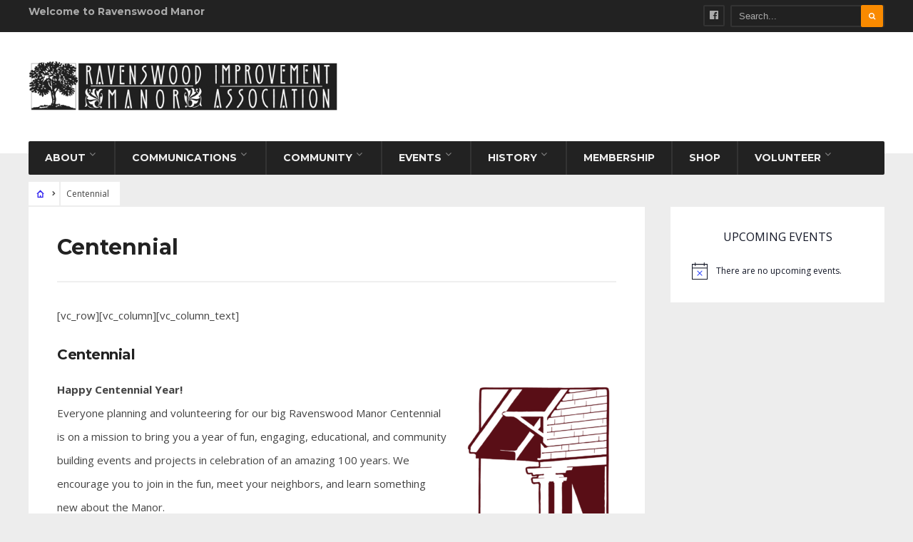

--- FILE ---
content_type: text/html; charset=UTF-8
request_url: https://ravenswoodmanor.com/centennial/
body_size: 16023
content:
<!DOCTYPE html>
<html lang="en-US">
<!--<![endif]-->
<head><meta charset="UTF-8">

<!-- Set the viewport width to device width for mobile -->
<meta name="viewport" content="width=device-width, initial-scale=1, maximum-scale=1" />

<link rel="pingback" href="https://ravenswoodmanor.com/xmlrpc.php" />

<title>Centennial &#8211; Ravenswood Manor Improvement Association</title>
<meta name='robots' content='max-image-preview:large' />
<link rel='dns-prefetch' href='//maxcdn.bootstrapcdn.com' />
<link rel='dns-prefetch' href='//fonts.googleapis.com' />
<link rel='preconnect' href='https://fonts.gstatic.com' crossorigin />
<link rel="alternate" type="application/rss+xml" title="Ravenswood Manor Improvement Association &raquo; Feed" href="https://ravenswoodmanor.com/feed/" />
<link rel="alternate" type="application/rss+xml" title="Ravenswood Manor Improvement Association &raquo; Comments Feed" href="https://ravenswoodmanor.com/comments/feed/" />
<link rel="alternate" type="text/calendar" title="Ravenswood Manor Improvement Association &raquo; iCal Feed" href="https://ravenswoodmanor.com/events/?ical=1" />
<link rel="alternate" type="application/rss+xml" title="Ravenswood Manor Improvement Association &raquo; Centennial Comments Feed" href="https://ravenswoodmanor.com/centennial/feed/" />
<link rel="alternate" title="oEmbed (JSON)" type="application/json+oembed" href="https://ravenswoodmanor.com/wp-json/oembed/1.0/embed?url=https%3A%2F%2Fravenswoodmanor.com%2Fcentennial%2F" />
<link rel="alternate" title="oEmbed (XML)" type="text/xml+oembed" href="https://ravenswoodmanor.com/wp-json/oembed/1.0/embed?url=https%3A%2F%2Fravenswoodmanor.com%2Fcentennial%2F&#038;format=xml" />
<style id='wp-img-auto-sizes-contain-inline-css' type='text/css'>
img:is([sizes=auto i],[sizes^="auto," i]){contain-intrinsic-size:3000px 1500px}
/*# sourceURL=wp-img-auto-sizes-contain-inline-css */
</style>
<link rel='stylesheet' id='sbi_styles-css' href='https://ravenswoodmanor.com/wp-content/plugins/instagram-feed/css/sbi-styles.min.css?ver=6.10.0' type='text/css' media='all' />
<style id='wp-emoji-styles-inline-css' type='text/css'>

	img.wp-smiley, img.emoji {
		display: inline !important;
		border: none !important;
		box-shadow: none !important;
		height: 1em !important;
		width: 1em !important;
		margin: 0 0.07em !important;
		vertical-align: -0.1em !important;
		background: none !important;
		padding: 0 !important;
	}
/*# sourceURL=wp-emoji-styles-inline-css */
</style>
<link rel='stylesheet' id='wp-block-library-css' href='https://ravenswoodmanor.com/wp-includes/css/dist/block-library/style.min.css?ver=7f41315f9430d4780e46386e56f42f29' type='text/css' media='all' />
<style id='global-styles-inline-css' type='text/css'>
:root{--wp--preset--aspect-ratio--square: 1;--wp--preset--aspect-ratio--4-3: 4/3;--wp--preset--aspect-ratio--3-4: 3/4;--wp--preset--aspect-ratio--3-2: 3/2;--wp--preset--aspect-ratio--2-3: 2/3;--wp--preset--aspect-ratio--16-9: 16/9;--wp--preset--aspect-ratio--9-16: 9/16;--wp--preset--color--black: #000000;--wp--preset--color--cyan-bluish-gray: #abb8c3;--wp--preset--color--white: #ffffff;--wp--preset--color--pale-pink: #f78da7;--wp--preset--color--vivid-red: #cf2e2e;--wp--preset--color--luminous-vivid-orange: #ff6900;--wp--preset--color--luminous-vivid-amber: #fcb900;--wp--preset--color--light-green-cyan: #7bdcb5;--wp--preset--color--vivid-green-cyan: #00d084;--wp--preset--color--pale-cyan-blue: #8ed1fc;--wp--preset--color--vivid-cyan-blue: #0693e3;--wp--preset--color--vivid-purple: #9b51e0;--wp--preset--gradient--vivid-cyan-blue-to-vivid-purple: linear-gradient(135deg,rgb(6,147,227) 0%,rgb(155,81,224) 100%);--wp--preset--gradient--light-green-cyan-to-vivid-green-cyan: linear-gradient(135deg,rgb(122,220,180) 0%,rgb(0,208,130) 100%);--wp--preset--gradient--luminous-vivid-amber-to-luminous-vivid-orange: linear-gradient(135deg,rgb(252,185,0) 0%,rgb(255,105,0) 100%);--wp--preset--gradient--luminous-vivid-orange-to-vivid-red: linear-gradient(135deg,rgb(255,105,0) 0%,rgb(207,46,46) 100%);--wp--preset--gradient--very-light-gray-to-cyan-bluish-gray: linear-gradient(135deg,rgb(238,238,238) 0%,rgb(169,184,195) 100%);--wp--preset--gradient--cool-to-warm-spectrum: linear-gradient(135deg,rgb(74,234,220) 0%,rgb(151,120,209) 20%,rgb(207,42,186) 40%,rgb(238,44,130) 60%,rgb(251,105,98) 80%,rgb(254,248,76) 100%);--wp--preset--gradient--blush-light-purple: linear-gradient(135deg,rgb(255,206,236) 0%,rgb(152,150,240) 100%);--wp--preset--gradient--blush-bordeaux: linear-gradient(135deg,rgb(254,205,165) 0%,rgb(254,45,45) 50%,rgb(107,0,62) 100%);--wp--preset--gradient--luminous-dusk: linear-gradient(135deg,rgb(255,203,112) 0%,rgb(199,81,192) 50%,rgb(65,88,208) 100%);--wp--preset--gradient--pale-ocean: linear-gradient(135deg,rgb(255,245,203) 0%,rgb(182,227,212) 50%,rgb(51,167,181) 100%);--wp--preset--gradient--electric-grass: linear-gradient(135deg,rgb(202,248,128) 0%,rgb(113,206,126) 100%);--wp--preset--gradient--midnight: linear-gradient(135deg,rgb(2,3,129) 0%,rgb(40,116,252) 100%);--wp--preset--font-size--small: 13px;--wp--preset--font-size--medium: 20px;--wp--preset--font-size--large: 36px;--wp--preset--font-size--x-large: 42px;--wp--preset--spacing--20: 0.44rem;--wp--preset--spacing--30: 0.67rem;--wp--preset--spacing--40: 1rem;--wp--preset--spacing--50: 1.5rem;--wp--preset--spacing--60: 2.25rem;--wp--preset--spacing--70: 3.38rem;--wp--preset--spacing--80: 5.06rem;--wp--preset--shadow--natural: 6px 6px 9px rgba(0, 0, 0, 0.2);--wp--preset--shadow--deep: 12px 12px 50px rgba(0, 0, 0, 0.4);--wp--preset--shadow--sharp: 6px 6px 0px rgba(0, 0, 0, 0.2);--wp--preset--shadow--outlined: 6px 6px 0px -3px rgb(255, 255, 255), 6px 6px rgb(0, 0, 0);--wp--preset--shadow--crisp: 6px 6px 0px rgb(0, 0, 0);}:where(.is-layout-flex){gap: 0.5em;}:where(.is-layout-grid){gap: 0.5em;}body .is-layout-flex{display: flex;}.is-layout-flex{flex-wrap: wrap;align-items: center;}.is-layout-flex > :is(*, div){margin: 0;}body .is-layout-grid{display: grid;}.is-layout-grid > :is(*, div){margin: 0;}:where(.wp-block-columns.is-layout-flex){gap: 2em;}:where(.wp-block-columns.is-layout-grid){gap: 2em;}:where(.wp-block-post-template.is-layout-flex){gap: 1.25em;}:where(.wp-block-post-template.is-layout-grid){gap: 1.25em;}.has-black-color{color: var(--wp--preset--color--black) !important;}.has-cyan-bluish-gray-color{color: var(--wp--preset--color--cyan-bluish-gray) !important;}.has-white-color{color: var(--wp--preset--color--white) !important;}.has-pale-pink-color{color: var(--wp--preset--color--pale-pink) !important;}.has-vivid-red-color{color: var(--wp--preset--color--vivid-red) !important;}.has-luminous-vivid-orange-color{color: var(--wp--preset--color--luminous-vivid-orange) !important;}.has-luminous-vivid-amber-color{color: var(--wp--preset--color--luminous-vivid-amber) !important;}.has-light-green-cyan-color{color: var(--wp--preset--color--light-green-cyan) !important;}.has-vivid-green-cyan-color{color: var(--wp--preset--color--vivid-green-cyan) !important;}.has-pale-cyan-blue-color{color: var(--wp--preset--color--pale-cyan-blue) !important;}.has-vivid-cyan-blue-color{color: var(--wp--preset--color--vivid-cyan-blue) !important;}.has-vivid-purple-color{color: var(--wp--preset--color--vivid-purple) !important;}.has-black-background-color{background-color: var(--wp--preset--color--black) !important;}.has-cyan-bluish-gray-background-color{background-color: var(--wp--preset--color--cyan-bluish-gray) !important;}.has-white-background-color{background-color: var(--wp--preset--color--white) !important;}.has-pale-pink-background-color{background-color: var(--wp--preset--color--pale-pink) !important;}.has-vivid-red-background-color{background-color: var(--wp--preset--color--vivid-red) !important;}.has-luminous-vivid-orange-background-color{background-color: var(--wp--preset--color--luminous-vivid-orange) !important;}.has-luminous-vivid-amber-background-color{background-color: var(--wp--preset--color--luminous-vivid-amber) !important;}.has-light-green-cyan-background-color{background-color: var(--wp--preset--color--light-green-cyan) !important;}.has-vivid-green-cyan-background-color{background-color: var(--wp--preset--color--vivid-green-cyan) !important;}.has-pale-cyan-blue-background-color{background-color: var(--wp--preset--color--pale-cyan-blue) !important;}.has-vivid-cyan-blue-background-color{background-color: var(--wp--preset--color--vivid-cyan-blue) !important;}.has-vivid-purple-background-color{background-color: var(--wp--preset--color--vivid-purple) !important;}.has-black-border-color{border-color: var(--wp--preset--color--black) !important;}.has-cyan-bluish-gray-border-color{border-color: var(--wp--preset--color--cyan-bluish-gray) !important;}.has-white-border-color{border-color: var(--wp--preset--color--white) !important;}.has-pale-pink-border-color{border-color: var(--wp--preset--color--pale-pink) !important;}.has-vivid-red-border-color{border-color: var(--wp--preset--color--vivid-red) !important;}.has-luminous-vivid-orange-border-color{border-color: var(--wp--preset--color--luminous-vivid-orange) !important;}.has-luminous-vivid-amber-border-color{border-color: var(--wp--preset--color--luminous-vivid-amber) !important;}.has-light-green-cyan-border-color{border-color: var(--wp--preset--color--light-green-cyan) !important;}.has-vivid-green-cyan-border-color{border-color: var(--wp--preset--color--vivid-green-cyan) !important;}.has-pale-cyan-blue-border-color{border-color: var(--wp--preset--color--pale-cyan-blue) !important;}.has-vivid-cyan-blue-border-color{border-color: var(--wp--preset--color--vivid-cyan-blue) !important;}.has-vivid-purple-border-color{border-color: var(--wp--preset--color--vivid-purple) !important;}.has-vivid-cyan-blue-to-vivid-purple-gradient-background{background: var(--wp--preset--gradient--vivid-cyan-blue-to-vivid-purple) !important;}.has-light-green-cyan-to-vivid-green-cyan-gradient-background{background: var(--wp--preset--gradient--light-green-cyan-to-vivid-green-cyan) !important;}.has-luminous-vivid-amber-to-luminous-vivid-orange-gradient-background{background: var(--wp--preset--gradient--luminous-vivid-amber-to-luminous-vivid-orange) !important;}.has-luminous-vivid-orange-to-vivid-red-gradient-background{background: var(--wp--preset--gradient--luminous-vivid-orange-to-vivid-red) !important;}.has-very-light-gray-to-cyan-bluish-gray-gradient-background{background: var(--wp--preset--gradient--very-light-gray-to-cyan-bluish-gray) !important;}.has-cool-to-warm-spectrum-gradient-background{background: var(--wp--preset--gradient--cool-to-warm-spectrum) !important;}.has-blush-light-purple-gradient-background{background: var(--wp--preset--gradient--blush-light-purple) !important;}.has-blush-bordeaux-gradient-background{background: var(--wp--preset--gradient--blush-bordeaux) !important;}.has-luminous-dusk-gradient-background{background: var(--wp--preset--gradient--luminous-dusk) !important;}.has-pale-ocean-gradient-background{background: var(--wp--preset--gradient--pale-ocean) !important;}.has-electric-grass-gradient-background{background: var(--wp--preset--gradient--electric-grass) !important;}.has-midnight-gradient-background{background: var(--wp--preset--gradient--midnight) !important;}.has-small-font-size{font-size: var(--wp--preset--font-size--small) !important;}.has-medium-font-size{font-size: var(--wp--preset--font-size--medium) !important;}.has-large-font-size{font-size: var(--wp--preset--font-size--large) !important;}.has-x-large-font-size{font-size: var(--wp--preset--font-size--x-large) !important;}
/*# sourceURL=global-styles-inline-css */
</style>

<style id='classic-theme-styles-inline-css' type='text/css'>
/*! This file is auto-generated */
.wp-block-button__link{color:#fff;background-color:#32373c;border-radius:9999px;box-shadow:none;text-decoration:none;padding:calc(.667em + 2px) calc(1.333em + 2px);font-size:1.125em}.wp-block-file__button{background:#32373c;color:#fff;text-decoration:none}
/*# sourceURL=/wp-includes/css/classic-themes.min.css */
</style>
<link rel='stylesheet' id='cff-css' href='https://ravenswoodmanor.com/wp-content/plugins/custom-facebook-feed/assets/css/cff-style.min.css?ver=4.3.4' type='text/css' media='all' />
<link rel='stylesheet' id='sb-font-awesome-css' href='https://maxcdn.bootstrapcdn.com/font-awesome/4.7.0/css/font-awesome.min.css?ver=7f41315f9430d4780e46386e56f42f29' type='text/css' media='all' />
<link rel='stylesheet' id='tmnf-style-css' href='https://ravenswoodmanor.com/wp-content/themes/city-of-wp/style.css?ver=7f41315f9430d4780e46386e56f42f29' type='text/css' media='all' />
<link rel='stylesheet' id='prettyPhoto-css' href='https://ravenswoodmanor.com/wp-content/themes/city-of-wp/styles/prettyPhoto.css?ver=7f41315f9430d4780e46386e56f42f29' type='text/css' media='all' />
<link rel='stylesheet' id='fontello-css' href='https://ravenswoodmanor.com/wp-content/themes/city-of-wp/styles/fontello.css?ver=7f41315f9430d4780e46386e56f42f29' type='text/css' media='all' />
<link rel='stylesheet' id='font-awesome-css' href='https://ravenswoodmanor.com/wp-content/themes/city-of-wp/styles/font-awesome.min.css?ver=7f41315f9430d4780e46386e56f42f29' type='text/css' media='all' />
<link rel='stylesheet' id='tmnf-woo-custom-css' href='https://ravenswoodmanor.com/wp-content/themes/city-of-wp/styles/woo-custom.css?ver=7f41315f9430d4780e46386e56f42f29' type='text/css' media='all' />
<link rel='stylesheet' id='tmnf-mobile-css' href='https://ravenswoodmanor.com/wp-content/themes/city-of-wp/style-mobile.css?ver=7f41315f9430d4780e46386e56f42f29' type='text/css' media='all' />
<link rel="preload" as="style" href="https://fonts.googleapis.com/css?family=Open%20Sans:300,400,500,600,700,800,300italic,400italic,500italic,600italic,700italic,800italic%7CMontserrat:100,200,300,400,500,600,700,800,900,100italic,200italic,300italic,400italic,500italic,600italic,700italic,800italic,900italic%7CPoppins:100,200,300,400,500,600,700,800,900,100italic,200italic,300italic,400italic,500italic,600italic,700italic,800italic,900italic&#038;subset=latin&#038;display=swap&#038;ver=1722446355" /><link rel="stylesheet" href="https://fonts.googleapis.com/css?family=Open%20Sans:300,400,500,600,700,800,300italic,400italic,500italic,600italic,700italic,800italic%7CMontserrat:100,200,300,400,500,600,700,800,900,100italic,200italic,300italic,400italic,500italic,600italic,700italic,800italic,900italic%7CPoppins:100,200,300,400,500,600,700,800,900,100italic,200italic,300italic,400italic,500italic,600italic,700italic,800italic,900italic&#038;subset=latin&#038;display=swap&#038;ver=1722446355" media="print" onload="this.media='all'"><noscript><link rel="stylesheet" href="https://fonts.googleapis.com/css?family=Open%20Sans:300,400,500,600,700,800,300italic,400italic,500italic,600italic,700italic,800italic%7CMontserrat:100,200,300,400,500,600,700,800,900,100italic,200italic,300italic,400italic,500italic,600italic,700italic,800italic,900italic%7CPoppins:100,200,300,400,500,600,700,800,900,100italic,200italic,300italic,400italic,500italic,600italic,700italic,800italic,900italic&#038;subset=latin&#038;display=swap&#038;ver=1722446355" /></noscript><script type="text/javascript" id="sfpp-fb-root-js-extra">
/* <![CDATA[ */
var sfpp_script_vars = {"language":"en_US","appId":"297186066963865"};
//# sourceURL=sfpp-fb-root-js-extra
/* ]]> */
</script>
<script type="text/javascript" async="async" src="https://ravenswoodmanor.com/wp-content/plugins/simple-facebook-twitter-widget/js/simple-facebook-page-root.js?ver=1.7.0" id="sfpp-fb-root-js"></script>
<script type="text/javascript" src="https://ravenswoodmanor.com/wp-includes/js/jquery/jquery.min.js?ver=3.7.1" id="jquery-core-js"></script>
<script type="text/javascript" src="https://ravenswoodmanor.com/wp-includes/js/jquery/jquery-migrate.min.js?ver=3.4.1" id="jquery-migrate-js"></script>
<script type="text/javascript" src="https://ravenswoodmanor.com/wp-content/themes/city-of-wp/js/jquery-scrolltofixed-min.js?ver=7f41315f9430d4780e46386e56f42f29" id="jquery-scrolltofixed-min-js"></script>
<link rel="https://api.w.org/" href="https://ravenswoodmanor.com/wp-json/" /><link rel="alternate" title="JSON" type="application/json" href="https://ravenswoodmanor.com/wp-json/wp/v2/pages/47" /><link rel="EditURI" type="application/rsd+xml" title="RSD" href="https://ravenswoodmanor.com/xmlrpc.php?rsd" />
<link rel="canonical" href="https://ravenswoodmanor.com/centennial/" />
<meta name="generator" content="Redux 4.5.9" /><meta name="tec-api-version" content="v1"><meta name="tec-api-origin" content="https://ravenswoodmanor.com"><link rel="alternate" href="https://ravenswoodmanor.com/wp-json/tribe/events/v1/" /><!-- Analytics by WP Statistics - https://wp-statistics.com -->
			<style type="text/css">															</style>
			<link rel="icon" href="https://ravenswoodmanor.com/wp-content/uploads/2016/02/cropped-RMIALogo588sqr-60x60.png" sizes="32x32" />
<link rel="icon" href="https://ravenswoodmanor.com/wp-content/uploads/2016/02/cropped-RMIALogo588sqr-300x300.png" sizes="192x192" />
<link rel="apple-touch-icon" href="https://ravenswoodmanor.com/wp-content/uploads/2016/02/cropped-RMIALogo588sqr-300x300.png" />
<meta name="msapplication-TileImage" content="https://ravenswoodmanor.com/wp-content/uploads/2016/02/cropped-RMIALogo588sqr-300x300.png" />
<style id="themnific_redux-dynamic-css" title="dynamic-css" class="redux-options-output">body{font-family:"Open Sans";line-height:33px;font-weight:400;font-style:normal;color:#444;font-size:15px;}body{background-color:#ededed;}.ghost,.post-previous,.post-next,.nav-previous a,a.page-numbers,.page-numbers.dots,h2.widget span,h2.block span,.page-link a span,.ml-block-ml_3_column_block,.tmnf_menu ul.menu{background-color:#ffffff;}a{color:#2d1fef;}a:hover{color:#FF5722;}a:active{color:#ff5722;}.entry p a,.additional a{color:#b4b717;}.p-border,.meta,ul.social-menu li a,h3#reply-title,.single .entry>p:first-child,.tagcloud a,#portfolio-filter a,.page-numbers,input,textarea,select,.products,.nav_item a,.tp_recent_tweets ul li,.coco-social ul.coco-social-buttons li a,.tmnf_menu ul.menu>li,.tmnf_menu ul.menu>li>a{border-color:#efefef;}.hrline,.hrlineB,.slide-nav::after,.post-pagination{background-color:#efefef;}#topnav,#navigation,.nav li ul{background-color:#222;}.nav li>a,#topnav h2,ul.loop li h4 a{font-family:Montserrat;line-height:2px;font-weight:700;font-style:normal;color:#efefef;font-size:14px;}#topnav h2,#topnav .searchform input.s,#topnav ul.social-menu li a{color:#aaaaaa;}#topnav,#navigation,#topnav .searchform input.s,.nav li>ul,.nav li ul li>a,.nav li ul ul,.mega2 ul.loop,#main-nav,#main-nav>li,#topnav ul.social-menu li a{border-color:#333333;}#mainhead,#header{background-color:#fff;background-size:contain;}#header h1 a{color:#000000;}li.current-menu-item>a,p.reading{color:#8c8c8c;}#header h1 a:hover,.nav a:hover {color:#f98a00;}li.current-menu-item>a{border-color:#f98a00;}#header{border-color:#eeeeee;}#titles{width:440px;}#titles{margin-top:40px;margin-bottom:40px;}.additional-menu{margin-top:30px;}.additional-menu,.tmnf_menu a i{background-color:#83C502;}.additional-menu li a,.additional-menu li a:hover,.tmnf_menu a i{color:#ffffff;}#footer,#footer input{font-family:"Open Sans";line-height:27px;font-weight:normal;font-style:400;color:#ccc;font-size:13px;}#footer,#footer .searchform input.s,.blogger>div.sticky,.sticky>.ghost{background-color:#222222;}#footer a,#footer h2,#footer .bottom-menu li a,#footer h3,#footer #serinfo-nav li a,#footer .meta,#footer .meta a,#footer .searchform input.s,.sticky,.sticky p,.sticky a,.sticky .meta,.sticky .meta a{color:#aaaaaa;}#footer a:hover,.sticky a:hover{color:#f98a00;}.footer-top,#footer .foocol,#copyright,#footer .tagcloud a,#footer .tp_recent_tweets ul li,#footer .p-border,.sticky .p-border,#footer .searchform input.s,#footer input,#footer ul.social-menu li a{border-color:#232323;}h1{font-family:Montserrat;line-height:35px;font-weight:700;font-style:normal;color:#000;font-size:35px;}.flexinside h2,h2.archiv{font-family:Montserrat;line-height:40px;font-weight:700;font-style:normal;color:#222;font-size:40px;}h1.entry-title,.imglarge h2.posttitle,ul.tmnf-mosaic li.maso-4 h2{font-family:Montserrat;line-height:34px;font-weight:700;font-style:normal;color:#222;font-size:30px;}h2,blockquote,.flexcarousel .flexinside h2{font-family:Montserrat;line-height:24px;font-weight:700;font-style:normal;color:#222;font-size:20px;}h3,.comment-author cite,.tmnf_menu ul.menu>li>a,.su-button-style-flat span{font-family:Montserrat;line-height:26px;font-weight:700;font-style:normal;color:#222;font-size:20px;}h4,.events-table a,.tmnf_events_widget a{font-family:Montserrat;line-height:18px;font-weight:400;font-style:normal;color:#000;font-size:12px;}h5,.widgetable ul.menu>li>a,.bottomnav h2,#serinfo-nav li a,a.mainbutton,h5.review-title,.nav-previous a,.wrapper .wp-review-show-total,.slide-nav li>a,#content .topic a, #content .reply a,#respond .form-submit input,.post-pagination{font-family:Poppins;line-height:16px;font-weight:400;font-style:normal;color:#222;font-size:12px;}h6{font-family:Montserrat;line-height:25px;font-weight:400;font-style:normal;color:#222;font-size:14px;}.meta,.meta a,.meta_more,.meta_more a{font-family:Montserrat;line-height:18px;font-weight:400;font-style:normal;color:#606060;font-size:10px;}a.searchSubmit,.ribbon,span.maintitle:after,.widgetable ul.menu>li.current-menu-item>a,.nav-previous a:hover,#respond #submit,.flex-direction-nav a,li.current a,.page-numbers.current,a.mainbutton,.blogger .format-quote,.blogger .format-quote:nth-child(2n),.products li .button.add_to_cart_button,.wrapper .wp-review-show-total,a.mainbutton,.tmnf_icon,#submit,#comments .navigation a,.tagssingle a,.contact-form .submit,.wpcf7-submit,a.comment-reply-link,ul.social-menu li a:hover,.nav li.special,.wrapper div.css-search div.em-search-main .em-search-submit,.mm-inner h2{background-color:#f98a00;}.products li .button.add_to_cart_button,ul.social-menu li a:hover,h2.widget{border-color:#f98a00;}a.searchSubmit,.ribbon,.ribbon a,.meta.cat a,#content .reply a,.menu-post p.meta.cat,.menu-post .meta.cat a,.meta.cat,.widgetable ul.menu>li.current-menu-item>a,.entry a.ribbon,.ribbon blockquote,.format-quote blockquote p,.bloggrid div.format-quote .text_inn blockquote p,.bloggrid div.format-quote .text_inn  p,#hometab li.current a,#respond #submit,.nav-previous a:hover,.flex-direction-nav a,#footer a.mainbutton,a.mainbutton,.tmnf_icon,.blogger .format-quote,.blogger .format-quote a,.products li .button.add_to_cart_button,a.mainbutton,#submit,#comments .navigation a,.tagssingle a,.contact-form .submit,.wpcf7-submit,a.comment-reply-link,.wrapper .wp-review-show-total,#footer #hometab li.current a,ul.social-menu li a:hover,#header ul.social-menu li a:hover,#footer ul.social-menu li a:hover,.page-numbers.current,.nav li.special>a,#topnav ul.social-menu li a:hover,.mm-inner h2 a{color:#ffffff;}a.searchSubmit:hover,.ribbon:hover,a.mainbutton:hover,.entry a.ribbon:hover{background-color:#ffffff;}#header a.searchSubmit:hover,#footer a.mainbutton:hover,.ribbon:hover,.ribbon:hover a,.ribbon a:hover,.menu-post p.meta.cat:hover,.menu-post .meta.cat:hover a,.entry a.ribbon:hover,a.mainbutton:hover,.post.format-quote:hover blockquote p,.post.format-quote:hover i,#mainhead a.searchSubmit{color:#ffffff;}.imgwrap,.mainflex,.post-nav-image,.entryhead,.page-head,.maso,.menu-post .inner,.mm-inner{background-color:#ffffff;}.flexinside,.page-head,.page-head p,.page-head a,.flexinside a,.flexinside p.meta,.flexinside p.meta a,ul.related li h4 a{color:#ffffff;}</style>
</head>

<meta charset="UTF-8">

<!-- Set the viewport width to device width for mobile -->
<meta name="viewport" content="width=device-width, initial-scale=1, maximum-scale=1" />

<link rel="pingback" href="https://ravenswoodmanor.com/xmlrpc.php" />


<title>Centennial &#8211; Ravenswood Manor Improvement Association</title>
<meta name='robots' content='max-image-preview:large' />
<link rel='dns-prefetch' href='//maxcdn.bootstrapcdn.com' />
<link rel='dns-prefetch' href='//fonts.googleapis.com' />
<link rel='preconnect' href='https://fonts.gstatic.com' crossorigin />
<link rel="alternate" type="application/rss+xml" title="Ravenswood Manor Improvement Association &raquo; Feed" href="https://ravenswoodmanor.com/feed/" />
<link rel="alternate" type="application/rss+xml" title="Ravenswood Manor Improvement Association &raquo; Comments Feed" href="https://ravenswoodmanor.com/comments/feed/" />
<link rel="alternate" type="text/calendar" title="Ravenswood Manor Improvement Association &raquo; iCal Feed" href="https://ravenswoodmanor.com/events/?ical=1" />
<link rel="alternate" type="application/rss+xml" title="Ravenswood Manor Improvement Association &raquo; Centennial Comments Feed" href="https://ravenswoodmanor.com/centennial/feed/" />
<link rel="https://api.w.org/" href="https://ravenswoodmanor.com/wp-json/" /><link rel="alternate" title="JSON" type="application/json" href="https://ravenswoodmanor.com/wp-json/wp/v2/pages/47" /><link rel="EditURI" type="application/rsd+xml" title="RSD" href="https://ravenswoodmanor.com/xmlrpc.php?rsd" />
<link rel="canonical" href="https://ravenswoodmanor.com/centennial/" />
<meta name="generator" content="Redux 4.5.9" /><meta name="tec-api-version" content="v1"><meta name="tec-api-origin" content="https://ravenswoodmanor.com"><link rel="alternate" href="https://ravenswoodmanor.com/wp-json/tribe/events/v1/" /><!-- Analytics by WP Statistics - https://wp-statistics.com -->
			<style type="text/css">															</style>
			<link rel="icon" href="https://ravenswoodmanor.com/wp-content/uploads/2016/02/cropped-RMIALogo588sqr-60x60.png" sizes="32x32" />
<link rel="icon" href="https://ravenswoodmanor.com/wp-content/uploads/2016/02/cropped-RMIALogo588sqr-300x300.png" sizes="192x192" />
<link rel="apple-touch-icon" href="https://ravenswoodmanor.com/wp-content/uploads/2016/02/cropped-RMIALogo588sqr-300x300.png" />
<meta name="msapplication-TileImage" content="https://ravenswoodmanor.com/wp-content/uploads/2016/02/cropped-RMIALogo588sqr-300x300.png" />
<style id="themnific_redux-dynamic-css" title="dynamic-css" class="redux-options-output">body{font-family:"Open Sans";line-height:33px;font-weight:400;font-style:normal;color:#444;font-size:15px;}body{background-color:#ededed;}.ghost,.post-previous,.post-next,.nav-previous a,a.page-numbers,.page-numbers.dots,h2.widget span,h2.block span,.page-link a span,.ml-block-ml_3_column_block,.tmnf_menu ul.menu{background-color:#ffffff;}a{color:#2d1fef;}a:hover{color:#FF5722;}a:active{color:#ff5722;}.entry p a,.additional a{color:#b4b717;}.p-border,.meta,ul.social-menu li a,h3#reply-title,.single .entry>p:first-child,.tagcloud a,#portfolio-filter a,.page-numbers,input,textarea,select,.products,.nav_item a,.tp_recent_tweets ul li,.coco-social ul.coco-social-buttons li a,.tmnf_menu ul.menu>li,.tmnf_menu ul.menu>li>a{border-color:#efefef;}.hrline,.hrlineB,.slide-nav::after,.post-pagination{background-color:#efefef;}#topnav,#navigation,.nav li ul{background-color:#222;}.nav li>a,#topnav h2,ul.loop li h4 a{font-family:Montserrat;line-height:2px;font-weight:700;font-style:normal;color:#efefef;font-size:14px;}#topnav h2,#topnav .searchform input.s,#topnav ul.social-menu li a{color:#aaaaaa;}#topnav,#navigation,#topnav .searchform input.s,.nav li>ul,.nav li ul li>a,.nav li ul ul,.mega2 ul.loop,#main-nav,#main-nav>li,#topnav ul.social-menu li a{border-color:#333333;}#mainhead,#header{background-color:#fff;background-size:contain;}#header h1 a{color:#000000;}li.current-menu-item>a,p.reading{color:#8c8c8c;}#header h1 a:hover,.nav a:hover {color:#f98a00;}li.current-menu-item>a{border-color:#f98a00;}#header{border-color:#eeeeee;}#titles{width:440px;}#titles{margin-top:40px;margin-bottom:40px;}.additional-menu{margin-top:30px;}.additional-menu,.tmnf_menu a i{background-color:#83C502;}.additional-menu li a,.additional-menu li a:hover,.tmnf_menu a i{color:#ffffff;}#footer,#footer input{font-family:"Open Sans";line-height:27px;font-weight:normal;font-style:400;color:#ccc;font-size:13px;}#footer,#footer .searchform input.s,.blogger>div.sticky,.sticky>.ghost{background-color:#222222;}#footer a,#footer h2,#footer .bottom-menu li a,#footer h3,#footer #serinfo-nav li a,#footer .meta,#footer .meta a,#footer .searchform input.s,.sticky,.sticky p,.sticky a,.sticky .meta,.sticky .meta a{color:#aaaaaa;}#footer a:hover,.sticky a:hover{color:#f98a00;}.footer-top,#footer .foocol,#copyright,#footer .tagcloud a,#footer .tp_recent_tweets ul li,#footer .p-border,.sticky .p-border,#footer .searchform input.s,#footer input,#footer ul.social-menu li a{border-color:#232323;}h1{font-family:Montserrat;line-height:35px;font-weight:700;font-style:normal;color:#000;font-size:35px;}.flexinside h2,h2.archiv{font-family:Montserrat;line-height:40px;font-weight:700;font-style:normal;color:#222;font-size:40px;}h1.entry-title,.imglarge h2.posttitle,ul.tmnf-mosaic li.maso-4 h2{font-family:Montserrat;line-height:34px;font-weight:700;font-style:normal;color:#222;font-size:30px;}h2,blockquote,.flexcarousel .flexinside h2{font-family:Montserrat;line-height:24px;font-weight:700;font-style:normal;color:#222;font-size:20px;}h3,.comment-author cite,.tmnf_menu ul.menu>li>a,.su-button-style-flat span{font-family:Montserrat;line-height:26px;font-weight:700;font-style:normal;color:#222;font-size:20px;}h4,.events-table a,.tmnf_events_widget a{font-family:Montserrat;line-height:18px;font-weight:400;font-style:normal;color:#000;font-size:12px;}h5,.widgetable ul.menu>li>a,.bottomnav h2,#serinfo-nav li a,a.mainbutton,h5.review-title,.nav-previous a,.wrapper .wp-review-show-total,.slide-nav li>a,#content .topic a, #content .reply a,#respond .form-submit input,.post-pagination{font-family:Poppins;line-height:16px;font-weight:400;font-style:normal;color:#222;font-size:12px;}h6{font-family:Montserrat;line-height:25px;font-weight:400;font-style:normal;color:#222;font-size:14px;}.meta,.meta a,.meta_more,.meta_more a{font-family:Montserrat;line-height:18px;font-weight:400;font-style:normal;color:#606060;font-size:10px;}a.searchSubmit,.ribbon,span.maintitle:after,.widgetable ul.menu>li.current-menu-item>a,.nav-previous a:hover,#respond #submit,.flex-direction-nav a,li.current a,.page-numbers.current,a.mainbutton,.blogger .format-quote,.blogger .format-quote:nth-child(2n),.products li .button.add_to_cart_button,.wrapper .wp-review-show-total,a.mainbutton,.tmnf_icon,#submit,#comments .navigation a,.tagssingle a,.contact-form .submit,.wpcf7-submit,a.comment-reply-link,ul.social-menu li a:hover,.nav li.special,.wrapper div.css-search div.em-search-main .em-search-submit,.mm-inner h2{background-color:#f98a00;}.products li .button.add_to_cart_button,ul.social-menu li a:hover,h2.widget{border-color:#f98a00;}a.searchSubmit,.ribbon,.ribbon a,.meta.cat a,#content .reply a,.menu-post p.meta.cat,.menu-post .meta.cat a,.meta.cat,.widgetable ul.menu>li.current-menu-item>a,.entry a.ribbon,.ribbon blockquote,.format-quote blockquote p,.bloggrid div.format-quote .text_inn blockquote p,.bloggrid div.format-quote .text_inn  p,#hometab li.current a,#respond #submit,.nav-previous a:hover,.flex-direction-nav a,#footer a.mainbutton,a.mainbutton,.tmnf_icon,.blogger .format-quote,.blogger .format-quote a,.products li .button.add_to_cart_button,a.mainbutton,#submit,#comments .navigation a,.tagssingle a,.contact-form .submit,.wpcf7-submit,a.comment-reply-link,.wrapper .wp-review-show-total,#footer #hometab li.current a,ul.social-menu li a:hover,#header ul.social-menu li a:hover,#footer ul.social-menu li a:hover,.page-numbers.current,.nav li.special>a,#topnav ul.social-menu li a:hover,.mm-inner h2 a{color:#ffffff;}a.searchSubmit:hover,.ribbon:hover,a.mainbutton:hover,.entry a.ribbon:hover{background-color:#ffffff;}#header a.searchSubmit:hover,#footer a.mainbutton:hover,.ribbon:hover,.ribbon:hover a,.ribbon a:hover,.menu-post p.meta.cat:hover,.menu-post .meta.cat:hover a,.entry a.ribbon:hover,a.mainbutton:hover,.post.format-quote:hover blockquote p,.post.format-quote:hover i,#mainhead a.searchSubmit{color:#ffffff;}.imgwrap,.mainflex,.post-nav-image,.entryhead,.page-head,.maso,.menu-post .inner,.mm-inner{background-color:#ffffff;}.flexinside,.page-head,.page-head p,.page-head a,.flexinside a,.flexinside p.meta,.flexinside p.meta a,ul.related li h4 a{color:#ffffff;}body{font-family:"Open Sans";line-height:33px;font-weight:400;font-style:normal;color:#444;font-size:15px;}body{background-color:#ededed;}.ghost,.post-previous,.post-next,.nav-previous a,a.page-numbers,.page-numbers.dots,h2.widget span,h2.block span,.page-link a span,.ml-block-ml_3_column_block,.tmnf_menu ul.menu{background-color:#ffffff;}a{color:#2d1fef;}a:hover{color:#FF5722;}a:active{color:#ff5722;}.entry p a,.additional a{color:#b4b717;}.p-border,.meta,ul.social-menu li a,h3#reply-title,.single .entry>p:first-child,.tagcloud a,#portfolio-filter a,.page-numbers,input,textarea,select,.products,.nav_item a,.tp_recent_tweets ul li,.coco-social ul.coco-social-buttons li a,.tmnf_menu ul.menu>li,.tmnf_menu ul.menu>li>a{border-color:#efefef;}.hrline,.hrlineB,.slide-nav::after,.post-pagination{background-color:#efefef;}#topnav,#navigation,.nav li ul{background-color:#222;}.nav li>a,#topnav h2,ul.loop li h4 a{font-family:Montserrat;line-height:2px;font-weight:700;font-style:normal;color:#efefef;font-size:14px;}#topnav h2,#topnav .searchform input.s,#topnav ul.social-menu li a{color:#aaaaaa;}#topnav,#navigation,#topnav .searchform input.s,.nav li>ul,.nav li ul li>a,.nav li ul ul,.mega2 ul.loop,#main-nav,#main-nav>li,#topnav ul.social-menu li a{border-color:#333333;}#mainhead,#header{background-color:#fff;background-size:contain;}#header h1 a{color:#000000;}li.current-menu-item>a,p.reading{color:#8c8c8c;}#header h1 a:hover,.nav a:hover {color:#f98a00;}li.current-menu-item>a{border-color:#f98a00;}#header{border-color:#eeeeee;}#titles{width:440px;}#titles{margin-top:40px;margin-bottom:40px;}.additional-menu{margin-top:30px;}.additional-menu,.tmnf_menu a i{background-color:#83C502;}.additional-menu li a,.additional-menu li a:hover,.tmnf_menu a i{color:#ffffff;}#footer,#footer input{font-family:"Open Sans";line-height:27px;font-weight:normal;font-style:400;color:#ccc;font-size:13px;}#footer,#footer .searchform input.s,.blogger>div.sticky,.sticky>.ghost{background-color:#222222;}#footer a,#footer h2,#footer .bottom-menu li a,#footer h3,#footer #serinfo-nav li a,#footer .meta,#footer .meta a,#footer .searchform input.s,.sticky,.sticky p,.sticky a,.sticky .meta,.sticky .meta a{color:#aaaaaa;}#footer a:hover,.sticky a:hover{color:#f98a00;}.footer-top,#footer .foocol,#copyright,#footer .tagcloud a,#footer .tp_recent_tweets ul li,#footer .p-border,.sticky .p-border,#footer .searchform input.s,#footer input,#footer ul.social-menu li a{border-color:#232323;}h1{font-family:Montserrat;line-height:35px;font-weight:700;font-style:normal;color:#000;font-size:35px;}.flexinside h2,h2.archiv{font-family:Montserrat;line-height:40px;font-weight:700;font-style:normal;color:#222;font-size:40px;}h1.entry-title,.imglarge h2.posttitle,ul.tmnf-mosaic li.maso-4 h2{font-family:Montserrat;line-height:34px;font-weight:700;font-style:normal;color:#222;font-size:30px;}h2,blockquote,.flexcarousel .flexinside h2{font-family:Montserrat;line-height:24px;font-weight:700;font-style:normal;color:#222;font-size:20px;}h3,.comment-author cite,.tmnf_menu ul.menu>li>a,.su-button-style-flat span{font-family:Montserrat;line-height:26px;font-weight:700;font-style:normal;color:#222;font-size:20px;}h4,.events-table a,.tmnf_events_widget a{font-family:Montserrat;line-height:18px;font-weight:400;font-style:normal;color:#000;font-size:12px;}h5,.widgetable ul.menu>li>a,.bottomnav h2,#serinfo-nav li a,a.mainbutton,h5.review-title,.nav-previous a,.wrapper .wp-review-show-total,.slide-nav li>a,#content .topic a, #content .reply a,#respond .form-submit input,.post-pagination{font-family:Poppins;line-height:16px;font-weight:400;font-style:normal;color:#222;font-size:12px;}h6{font-family:Montserrat;line-height:25px;font-weight:400;font-style:normal;color:#222;font-size:14px;}.meta,.meta a,.meta_more,.meta_more a{font-family:Montserrat;line-height:18px;font-weight:400;font-style:normal;color:#606060;font-size:10px;}a.searchSubmit,.ribbon,span.maintitle:after,.widgetable ul.menu>li.current-menu-item>a,.nav-previous a:hover,#respond #submit,.flex-direction-nav a,li.current a,.page-numbers.current,a.mainbutton,.blogger .format-quote,.blogger .format-quote:nth-child(2n),.products li .button.add_to_cart_button,.wrapper .wp-review-show-total,a.mainbutton,.tmnf_icon,#submit,#comments .navigation a,.tagssingle a,.contact-form .submit,.wpcf7-submit,a.comment-reply-link,ul.social-menu li a:hover,.nav li.special,.wrapper div.css-search div.em-search-main .em-search-submit,.mm-inner h2{background-color:#f98a00;}.products li .button.add_to_cart_button,ul.social-menu li a:hover,h2.widget{border-color:#f98a00;}a.searchSubmit,.ribbon,.ribbon a,.meta.cat a,#content .reply a,.menu-post p.meta.cat,.menu-post .meta.cat a,.meta.cat,.widgetable ul.menu>li.current-menu-item>a,.entry a.ribbon,.ribbon blockquote,.format-quote blockquote p,.bloggrid div.format-quote .text_inn blockquote p,.bloggrid div.format-quote .text_inn  p,#hometab li.current a,#respond #submit,.nav-previous a:hover,.flex-direction-nav a,#footer a.mainbutton,a.mainbutton,.tmnf_icon,.blogger .format-quote,.blogger .format-quote a,.products li .button.add_to_cart_button,a.mainbutton,#submit,#comments .navigation a,.tagssingle a,.contact-form .submit,.wpcf7-submit,a.comment-reply-link,.wrapper .wp-review-show-total,#footer #hometab li.current a,ul.social-menu li a:hover,#header ul.social-menu li a:hover,#footer ul.social-menu li a:hover,.page-numbers.current,.nav li.special>a,#topnav ul.social-menu li a:hover,.mm-inner h2 a{color:#ffffff;}a.searchSubmit:hover,.ribbon:hover,a.mainbutton:hover,.entry a.ribbon:hover{background-color:#ffffff;}#header a.searchSubmit:hover,#footer a.mainbutton:hover,.ribbon:hover,.ribbon:hover a,.ribbon a:hover,.menu-post p.meta.cat:hover,.menu-post .meta.cat:hover a,.entry a.ribbon:hover,a.mainbutton:hover,.post.format-quote:hover blockquote p,.post.format-quote:hover i,#mainhead a.searchSubmit{color:#ffffff;}.imgwrap,.mainflex,.post-nav-image,.entryhead,.page-head,.maso,.menu-post .inner,.mm-inner{background-color:#ffffff;}.flexinside,.page-head,.page-head p,.page-head a,.flexinside a,.flexinside p.meta,.flexinside p.meta a,ul.related li h4 a{color:#ffffff;}</style>
</head>

     
<body data-rsssl=1 class="wp-singular page-template-default page page-id-47 page-parent wp-theme-city-of-wp tribe-no-js">

<div class="upper">

	<div id="topnav">
    
    	<div class="container">

		<h2 class="tranz">Welcome to Ravenswood Manor															</h2><form class="searchform" method="get" action="https://ravenswoodmanor.com/">
<input type="text" name="s" class="s ghost p-border rad" size="30" value="Search..." onfocus="if (this.value = '') {this.value = '';}" onblur="if (this.value == '') {this.value = 'Search...';}" />
<button class='searchSubmit ribbon rad' ><i class="fa fa-search"></i></button>
</form><ul class="social-menu">


<li class="sprite-facebook"><a class="mk-social-facebook" title="Facebook" href="https://www.facebook.com/ravenswoodmanor/"><i class="fa fa-facebook-official"></i><span>Facebook</span></a></li>




















</ul>         
        <div class="clearfix"></div>
    
    	</div>
    
    </div>

    <div id="mainhead">
        
        <div id="header" class="left-header" itemscope itemtype="http://schema.org/WPHeader">
    
    		<div class="clearfix"></div><div class="headad">															</div>        
        	<div class="container">
                
                <div id="titles" class="tranz2">
                    
                                                        
                            <a class="logo" href="https://ravenswoodmanor.com/">
                            
                                <img class="tranz" src="https://ravenswoodmanor.com/wp-content/uploads/2024/07/RMIA-Horizontal-Header-Thin.png" alt="Ravenswood Manor Improvement Association"/>
                                    
                            </a>
                            
                    	
                
                </div><!-- end #titles  -->
                
                <a id="navtrigger" class="ribbon rad" href="#"><i class="fa fa-bars"></i></a>
                
                <div class="clearfix"></div>
                
                <div class="navhead rad">
                    
                    <nav id="navigation"  class="rad" itemscope itemtype="http://schema.org/SiteNavigationElement"> 
                    
                        <ul id="main-nav" class="nav rad tmnf_custom_menu"><li id="menu-item-1511" class="menu-item menu-item-type-post_type menu-item-object-page menu-item-has-children"><a href="https://ravenswoodmanor.com/membership/about-rmia/">About</a>
<ul class="sub-menu">
	<li id="menu-item-3642" class="menu-item menu-item-type-post_type menu-item-object-page"><a href="https://ravenswoodmanor.com/membership/about-rmia/">About the RMIA</a></li>
	<li id="menu-item-3572" class="menu-item menu-item-type-post_type menu-item-object-page"><a href="https://ravenswoodmanor.com/bylaws/">Bylaws</a></li>
	<li id="menu-item-1569" class="menu-item menu-item-type-post_type menu-item-object-page"><a href="https://ravenswoodmanor.com/membership/about-rmia/rmia-meeting-minutes/">Meeting Minutes</a></li>
	<li id="menu-item-1512" class="menu-item menu-item-type-post_type menu-item-object-page"><a href="https://ravenswoodmanor.com/sponsors/">Sponsors</a></li>
</ul>
</li>
<li id="menu-item-1510" class="menu-item menu-item-type-post_type menu-item-object-page menu-item-has-children"><a href="https://ravenswoodmanor.com/membership/communications/">Communications</a>
<ul class="sub-menu">
	<li id="menu-item-3643" class="menu-item menu-item-type-post_type menu-item-object-page"><a href="https://ravenswoodmanor.com/membership/communications/">Communications</a></li>
	<li id="menu-item-1493" class="menu-item menu-item-type-post_type menu-item-object-page"><a href="https://ravenswoodmanor.com/contact/">E-Newsletter</a></li>
	<li id="menu-item-1517" class="menu-item menu-item-type-post_type menu-item-object-page"><a href="https://ravenswoodmanor.com/the-manor-news/">The Manor Newsletter</a></li>
</ul>
</li>
<li id="menu-item-1490" class="menu-item menu-item-type-post_type menu-item-object-page menu-item-has-children"><a href="https://ravenswoodmanor.com/community/">Community</a>
<ul class="sub-menu">
	<li id="menu-item-3644" class="menu-item menu-item-type-post_type menu-item-object-page"><a href="https://ravenswoodmanor.com/community/">Community Info</a></li>
	<li id="menu-item-2356" class="menu-item menu-item-type-post_type menu-item-object-page"><a href="https://ravenswoodmanor.com/save-our-ashes/">Save our Ashes!</a></li>
	<li id="menu-item-1491" class="menu-item menu-item-type-post_type menu-item-object-page"><a href="https://ravenswoodmanor.com/community/community-garden/">LaPointe Park</a></li>
	<li id="menu-item-2387" class="menu-item menu-item-type-post_type menu-item-object-page"><a href="https://ravenswoodmanor.com/safety/">Safety</a></li>
	<li id="menu-item-1492" class="menu-item menu-item-type-post_type menu-item-object-page"><a href="https://ravenswoodmanor.com/community/partners/">Community and Government Information</a></li>
</ul>
</li>
<li id="menu-item-1525" class="menu-item menu-item-type-custom menu-item-object-custom menu-item-has-children"><a href="https://ravenswoodmanor.com/events/">Events</a>
<ul class="sub-menu">
	<li id="menu-item-3902" class="menu-item menu-item-type-custom menu-item-object-custom"><a href="https://ravenswoodmanor.com/events/">Event Calendar</a></li>
	<li id="menu-item-3823" class="menu-item menu-item-type-post_type menu-item-object-page menu-item-has-children"><a href="https://ravenswoodmanor.com/manorgaragesale/">Ravenswood Manor Garage Sale</a>
	<ul class="sub-menu">
		<li id="menu-item-4123" class="menu-item menu-item-type-post_type menu-item-object-page"><a href="https://ravenswoodmanor.com/garagesalesignup/">Garage Sale Registration</a></li>
	</ul>
</li>
	<li id="menu-item-3909" class="menu-item menu-item-type-post_type menu-item-object-post"><a href="https://ravenswoodmanor.com/?p=3880">Ravenswood Manor Garden Walk</a></li>
	<li id="menu-item-4284" class="menu-item menu-item-type-post_type menu-item-object-page"><a href="https://ravenswoodmanor.com/hallowalk-decoration-raffle/">HalloWalk Decoration Raffle</a></li>
	<li id="menu-item-4230" class="menu-item menu-item-type-post_type menu-item-object-page"><a href="https://ravenswoodmanor.com/manor-music-crawl/">Manor Music Crawl</a></li>
	<li id="menu-item-4308" class="menu-item menu-item-type-post_type menu-item-object-page"><a href="https://ravenswoodmanor.com/pergola-lighting-celebration/">Pergola Lighting Celebration</a></li>
</ul>
</li>
<li id="menu-item-1500" class="menu-item menu-item-type-post_type menu-item-object-page menu-item-has-children"><a href="https://ravenswoodmanor.com/history/">History</a>
<ul class="sub-menu">
	<li id="menu-item-1489" class="menu-item menu-item-type-post_type menu-item-object-page"><a href="https://ravenswoodmanor.com/centennialhomes/">Centennial Homes</a></li>
	<li id="menu-item-1905" class="menu-item menu-item-type-post_type menu-item-object-page menu-item-has-children"><a href="https://ravenswoodmanor.com/manor-stories-landing/">The Ravenswood Manor Centennial Oral History Project</a>
	<ul class="sub-menu">
		<li id="menu-item-1903" class="menu-item menu-item-type-post_type menu-item-object-page"><a href="https://ravenswoodmanor.com/manor-stories-bygone-businesses/">Manor Stories: Bygone Businesses</a></li>
		<li id="menu-item-1904" class="menu-item menu-item-type-post_type menu-item-object-page"><a href="https://ravenswoodmanor.com/manor-stories-play/">Manor Stories: At Play</a></li>
	</ul>
</li>
	<li id="menu-item-1519" class="menu-item menu-item-type-post_type menu-item-object-page menu-item-has-children"><a href="https://ravenswoodmanor.com/walking-tours/">Walking Tours</a>
	<ul class="sub-menu">
		<li id="menu-item-1496" class="menu-item menu-item-type-post_type menu-item-object-page"><a href="https://ravenswoodmanor.com/gemstour/">Gems of the Manor Tour</a></li>
		<li id="menu-item-1498" class="menu-item menu-item-type-post_type menu-item-object-page"><a href="https://ravenswoodmanor.com/harmonmodelhomestour/">Harmon Model Homes Tour</a></li>
		<li id="menu-item-1499" class="menu-item menu-item-type-post_type menu-item-object-page"><a href="https://ravenswoodmanor.com/heartofthemanortour/">Heart of the Manor Tour</a></li>
		<li id="menu-item-1554" class="menu-item menu-item-type-post_type menu-item-object-page"><a href="https://ravenswoodmanor.com/tall-tales/">Tall Tales</a></li>
	</ul>
</li>
	<li id="menu-item-1520" class="menu-item menu-item-type-post_type menu-item-object-page"><a href="https://ravenswoodmanor.com/census/">Who Lived in My House (Census)</a></li>
</ul>
</li>
<li id="menu-item-1508" class="menu-item menu-item-type-post_type menu-item-object-page"><a href="https://ravenswoodmanor.com/membership/">Membership</a></li>
<li id="menu-item-3442" class="menu-item menu-item-type-post_type menu-item-object-page"><a href="https://ravenswoodmanor.com/rmia-shop/">Shop</a></li>
<li id="menu-item-3636" class="menu-item menu-item-type-post_type menu-item-object-page menu-item-has-children"><a href="https://ravenswoodmanor.com/support/volunteer/">Volunteer</a>
<ul class="sub-menu">
	<li id="menu-item-3897" class="menu-item menu-item-type-post_type menu-item-object-page"><a href="https://ravenswoodmanor.com/watering-and-weeding-support/">Watering and Weeding Support</a></li>
	<li id="menu-item-3900" class="menu-item menu-item-type-post_type menu-item-object-page"><a href="https://ravenswoodmanor.com/support/volunteer/">General Volunteer</a></li>
</ul>
</li>
</ul>
                        
                    </nav>
                    
                </div><!-- end .navhead  -->  
                
                <div class="additional-menu-wrap">
            
            		            
            	</div>
                 
                <div class="clearfix"></div>
                  
        	</div><!-- end .container  -->
        
        </div><!-- end #header  -->
    
    </div><!-- end #mainhead  -->
	


<div class="wrapper">
    
    <div class="container">

    	<div class="main-breadcrumbs tmnf_small">
        
        	<span class="ghost"><a href="https://ravenswoodmanor.com/"><i class="icon-home"></i> </a></span>
 <span class="ghost">Centennial</span>            
        </div>
        
    </div>
<div class="container">

<div id="core">

<div class="blogger">

    <div id="content" class="eightcol first ghost blogger">
    
		<div class="item_inn p-border post-47 page type-page status-publish hentry">

            <div class="entry">
        
                    <h1 class="post entry-title">Centennial</h1>
                
                    <div class="hrlineB p-border"></div>
                    
                    [vc_row][vc_column][vc_column_text]
<h3>Centennial</h3>
<p><img fetchpriority="high" decoding="async" class="alignright size-medium wp-image-180" src="https://ravenswoodmanor.com/wp-content/uploads/2014/01/RMCentennial2014logo-216x300.png" alt="Centennial Logo Print" width="216" height="300" srcset="https://ravenswoodmanor.com/wp-content/uploads/2014/01/RMCentennial2014logo-216x300.png 216w, https://ravenswoodmanor.com/wp-content/uploads/2014/01/RMCentennial2014logo-600x833.png 600w, https://ravenswoodmanor.com/wp-content/uploads/2014/01/RMCentennial2014logo-768x1067.png 768w, https://ravenswoodmanor.com/wp-content/uploads/2014/01/RMCentennial2014logo-737x1024.png 737w, https://ravenswoodmanor.com/wp-content/uploads/2014/01/RMCentennial2014logo.png 864w" sizes="(max-width: 216px) 100vw, 216px" /></p>
<p><strong>Happy Centennial Year!<br />
</strong>Everyone planning and volunteering for our big Ravenswood Manor Centennial is on a mission to bring you a year of fun, engaging, educational, and community building events and projects in celebration of an amazing 100 years. We encourage you to join in the fun, meet your neighbors, and learn something new about the Manor.</p>
<p>For a list of events, both annual and centennial, <a title="Events" href="https://ravenswoodmanor.com/membership/events/">go to our Events page</a>. Also for updates take advantage of our three other communication channels: 1) <a title="Like RMIA on Facebook" href="https://www.facebook.com/ravenswoodmanor" target="_blank">“like” RMIA on Facebook</a>, 2) <a title="Constant Contact sign up" href="http://visitor.r20.constantcontact.com/d.jsp?llr=h4c6hhcab&amp;p=oi&amp;m=1101902285799&amp;sit=pwgs8y9cb&amp;f=923a135f-0284-47ea-8ee3-5c54e39e681a" target="_blank">sign up for twice a month email updates</a>, and 3) watch for the next issue of the <em>Manor News</em> delivered quarterly to your doorstep.</p>
<p><strong>Updates</strong>: April 29, 2014</p>
<p>1) Walking tours: Space is available for the Saturday, May 10th, 10am <strong>Heart of Manor, History of Manor Park and Businesses. </strong><a href="https://www.eventbrite.com/e/walking-tour-where-was-the-ap-tickets-9601376977" target="_blank">Go to the eventbrite page to register. Click here.</a></p>
<p>2) Annual Garage Sale is Sunday, May 18th, 10:00am &#8211; 4:00pm.<br />
To participate, go to the Garage Sale page. <a href="https://ravenswoodmanor.com/garagesale/">ravenswoodmanor.com/garagesale/</a><br />
To help to promote the garage sale, direct people to the promotion page for 2014. <a href="https://ravenswoodmanor.com/garagesale2014/">ravenswoodmanor.com/garagesale2014/</a></p>
<p>3) <strong>Centennial Bash is Saturday, June 28th</strong> in Manor Park. Our partner, Horner Park Advisory Council, organizes the annual concert series in Manor Park, and they are in the midst of a push to secure funding for their series. We encourage you to support this wonderful neighborhood amenity. Go to their sponsor page for more information: <a href="http://hornerpark.org/support-our-summer-concert-series/" target="_blank">hornerpark.org/support-our-summer-concert-series/</a></p>
<p>&nbsp;</p>
<h3><strong>Centennial Volunteers</strong></h3>
[/vc_column_text][/vc_column][/vc_row][vc_row][vc_column width=&#8221;1/3&#8243;][vc_column_text]
<h4>Steering Committee</h4>
<p>Responsible for planning, implementing and overseeing all of the Centennial events and projects. Created by the RMIA Board in June 2013. Feel free to contact the cochairs, Thomas and Kathy, with any questions that you have.</p>
<p>Thomas Applegate, cochair: <a href="mailto:thomasapplegate@yahoo.com">thomasapplegate@yahoo.com</a></p>
<p>Kathy Monk, cochair, also RMIA Board: <a href="mailto:km@bravenewpictures.com">km@bravenewpictures.com</a></p>
<p>Joe Cesario, also RMIA President and Centennial Homes</p>
<p>John O&#8217;Connell, also HPAC and Centennial Bash</p>
<p>Jim Peters, also RMIA Board and History</p>
<p>John Rodgers</p>
<p>Steve Shanabruch, also Centennial Homes</p>
<p>Mary Valentin[/vc_column_text][/vc_column][vc_column width=&#8221;1/3&#8243;][vc_column_text]
<h4>Centennial Bash</h4>
<p>This team is planning our big neighborhood wide block party in Manor Park on Saturday, June 28th. The event is a joint effort of the RMIA, Horner Park Advisory Council and Horner Park, Chicago Park District. The Bash kicks off with the annual Independence Day Bike Parade at 12.00n and runs all afternoon and evening with family activities, food trucks, and lots of live music at the pergola. The Bash team needs volunteers both for planning and day-of. Contact Thomas Applegate to find out more about volunteering: <a href="mailto:thomasapplegate@yahoo.com">thomasapplegate@yahoo.com</a></p>
<p>Rick Glick, also RMIA Board</p>
<p>Tracey Lowenthal</p>
<p>John O&#8217;Connell, also HPAC Summer Concert Series</p>
<p>Sarah Reiser, also RMIA Board and HPAC Summer Concert Series</p>
<p>Finnbar Shorthall</p>
<p>Julia Smith</p>
<p>Support: Thomas Applegate and Kathy Monk, Centennial Cochairs[/vc_column_text][/vc_column][vc_column width=&#8221;1/3&#8243;][vc_column_text]
<h4>Manor Centennial Research/Tour Committee</h4>
<p>These two very active committees have combined meetings to efficiently share resources and support each other.  History has been researching the Manor and writing articles for our newsletter, Manor News, as well as for this website and our facebook page. Walking Tours are researching and writing four tours for residents to enjoy, both on the walking tours and on their own self-guided tours.</p>
<p>Athene Carras, Cochair</p>
<p>Jim Peters, Cochair</p>
<p>Adrian Collins</p>
<p>Debra Desmond</p>
<p>Jackie Klein</p>
<p>Carly Moeller</p>
<p>Denise Morris</p>
<p>Mary Pendergast[/vc_column_text][/vc_column][/vc_row]
                    
                                        
                                    
                </div>       
                        
                <div class="clearfix"></div> 
                  
                


<div id="comments">



	<div id="respond" class="comment-respond">
		<h3 id="reply-title" class="comment-reply-title">Leave a Reply <small><a rel="nofollow" id="cancel-comment-reply-link" href="/centennial/#respond" style="display:none;">Cancel reply</a></small></h3><form action="https://ravenswoodmanor.com/wp-comments-post.php" method="post" id="commentform" class="comment-form"><p class="comment-notes"><span id="email-notes">Your email address will not be published.</span> <span class="required-field-message">Required fields are marked <span class="required">*</span></span></p><p class="comment-form-comment"><label for="comment">Comment <span class="required">*</span></label> <textarea id="comment" name="comment" cols="45" rows="8" maxlength="65525" required="required"></textarea></p><p class="comment-form-author"><label for="author">Name <span class="required">*</span></label> <input id="author" name="author" type="text" value="" size="30" maxlength="245" autocomplete="name" required="required" /></p>
<p class="comment-form-email"><label for="email">Email <span class="required">*</span></label> <input id="email" name="email" type="text" value="" size="30" maxlength="100" aria-describedby="email-notes" autocomplete="email" required="required" /></p>
<p class="comment-form-url"><label for="url">Website</label> <input id="url" name="url" type="text" value="" size="30" maxlength="200" autocomplete="url" /></p>
<p class="form-submit"><input name="submit" type="submit" id="submit" class="submit" value="Post Comment" /> <input type='hidden' name='comment_post_ID' value='47' id='comment_post_ID' />
<input type='hidden' name='comment_parent' id='comment_parent' value='0' />
</p></form>	</div><!-- #respond -->
	
</div><!-- #comments -->
            
		</div>


	
                <div style="clear: both;"></div>

	</div><!-- #content -->

    	<div id="sidebar"  class="fourcol woocommerce ghost">
    
    	        
            <div class="widgetable p-border">
    
                <div  class="tribe-compatibility-container" >
	<div
		 class="tribe-common tribe-events tribe-events-view tribe-events-view--widget-events-list tribe-events-widget" 		data-js="tribe-events-view"
		data-view-rest-url="https://ravenswoodmanor.com/wp-json/tribe/views/v2/html"
		data-view-manage-url="1"
							data-view-breakpoint-pointer="b4e967e2-9e97-431e-86d2-e52ed5a6ae48"
			>
		<div class="tribe-events-widget-events-list">

			
			<script data-js="tribe-events-view-data" type="application/json">
	{"slug":"widget-events-list","prev_url":"","next_url":"","view_class":"Tribe\\Events\\Views\\V2\\Views\\Widgets\\Widget_List_View","view_slug":"widget-events-list","view_label":"View","view":null,"should_manage_url":true,"id":null,"alias-slugs":null,"title":"Centennial \u2013 Ravenswood Manor Improvement Association","limit":"5","no_upcoming_events":false,"featured_events_only":false,"jsonld_enable":false,"tribe_is_list_widget":false,"admin_fields":{"title":{"label":"Title:","type":"text","parent_classes":"","classes":"","dependency":"","id":"widget-tribe-widget-events-list-4-title","name":"widget-tribe-widget-events-list[4][title]","options":[],"placeholder":"","value":null},"limit":{"label":"Show:","type":"number","default":5,"min":1,"max":10,"step":1,"parent_classes":"","classes":"","dependency":"","id":"widget-tribe-widget-events-list-4-limit","name":"widget-tribe-widget-events-list[4][limit]","options":[],"placeholder":"","value":null},"no_upcoming_events":{"label":"Hide this widget if there are no upcoming events.","type":"checkbox","parent_classes":"","classes":"","dependency":"","id":"widget-tribe-widget-events-list-4-no_upcoming_events","name":"widget-tribe-widget-events-list[4][no_upcoming_events]","options":[],"placeholder":"","value":null},"featured_events_only":{"label":"Limit to featured events only","type":"checkbox","parent_classes":"","classes":"","dependency":"","id":"widget-tribe-widget-events-list-4-featured_events_only","name":"widget-tribe-widget-events-list[4][featured_events_only]","options":[],"placeholder":"","value":null},"jsonld_enable":{"label":"Generate JSON-LD data","type":"checkbox","parent_classes":"","classes":"","dependency":"","id":"widget-tribe-widget-events-list-4-jsonld_enable","name":"widget-tribe-widget-events-list[4][jsonld_enable]","options":[],"placeholder":"","value":null}},"events":[],"url":"https:\/\/ravenswoodmanor.com\/?post_type=tribe_events&eventDisplay=widget-events-list","url_event_date":false,"bar":{"keyword":"","date":""},"today":"2026-01-22 00:00:00","now":"2026-01-22 03:10:38","home_url":"https:\/\/ravenswoodmanor.com","rest_url":"https:\/\/ravenswoodmanor.com\/wp-json\/tribe\/views\/v2\/html","rest_method":"GET","rest_nonce":"","today_url":"https:\/\/ravenswoodmanor.com\/?post_type=tribe_events&eventDisplay=widget-events-list&pagename=centennial","today_title":"Click to select today's date","today_label":"Today","prev_label":"","next_label":"","date_formats":{"compact":"Y-m-d","month_and_year_compact":"Y-m","month_and_year":"F Y","time_range_separator":" -- ","date_time_separator":": "},"messages":{"notice":["There are no upcoming events."]},"start_of_week":"0","header_title":"","header_title_element":"h1","content_title":"","breadcrumbs":[],"backlink":false,"before_events":"","after_events":"\n<!--\nThis calendar is powered by The Events Calendar.\nhttp:\/\/evnt.is\/18wn\n-->\n","display_events_bar":false,"disable_event_search":false,"live_refresh":true,"ical":{"display_link":true,"link":{"url":"https:\/\/ravenswoodmanor.com\/?post_type=tribe_events&#038;eventDisplay=widget-events-list&#038;ical=1","text":"Export Events","title":"Use this to share calendar data with Google Calendar, Apple iCal and other compatible apps"}},"container_classes":["tribe-common","tribe-events","tribe-events-view","tribe-events-view--widget-events-list","tribe-events-widget"],"container_data":[],"is_past":false,"breakpoints":{"xsmall":500,"medium":768,"full":960},"breakpoint_pointer":"b4e967e2-9e97-431e-86d2-e52ed5a6ae48","is_initial_load":true,"public_views":{"list":{"view_class":"Tribe\\Events\\Views\\V2\\Views\\List_View","view_url":"https:\/\/ravenswoodmanor.com\/events\/list\/","view_label":"List","aria_label":"Display Events in List View"},"month":{"view_class":"Tribe\\Events\\Views\\V2\\Views\\Month_View","view_url":"https:\/\/ravenswoodmanor.com\/events\/month\/","view_label":"Month","aria_label":"Display Events in Month View"},"day":{"view_class":"Tribe\\Events\\Views\\V2\\Views\\Day_View","view_url":"https:\/\/ravenswoodmanor.com\/events\/today\/","view_label":"Day","aria_label":"Display Events in Day View"}},"show_latest_past":false,"past":false,"compatibility_classes":["tribe-compatibility-container"],"view_more_text":"View Calendar","view_more_title":"View more events.","view_more_link":"https:\/\/ravenswoodmanor.com\/events\/","widget_title":"Upcoming Events","hide_if_no_upcoming_events":false,"display":[],"subscribe_links":{"gcal":{"label":"Google Calendar","single_label":"Add to Google Calendar","visible":true,"block_slug":"hasGoogleCalendar"},"ical":{"label":"iCalendar","single_label":"Add to iCalendar","visible":true,"block_slug":"hasiCal"},"outlook-365":{"label":"Outlook 365","single_label":"Outlook 365","visible":true,"block_slug":"hasOutlook365"},"outlook-live":{"label":"Outlook Live","single_label":"Outlook Live","visible":true,"block_slug":"hasOutlookLive"},"ics":{"label":"Export .ics file","single_label":"Export .ics file","visible":true,"block_slug":null},"outlook-ics":{"label":"Export Outlook .ics file","single_label":"Export Outlook .ics file","visible":true,"block_slug":null}},"_context":{"slug":"widget-events-list"}}</script>

							<header class="tribe-events-widget-events-list__header">
					<h2 class="tribe-events-widget-events-list__header-title tribe-common-h6 tribe-common-h--alt">
						Upcoming Events					</h2>
				</header>
			
			
				<div  class="tribe-events-header__messages tribe-events-c-messages tribe-common-b2"  >
			<div class="tribe-events-c-messages__message tribe-events-c-messages__message--notice" tabindex="0" role="alert" aria-live="assertive">
			<svg
	 class="tribe-common-c-svgicon tribe-common-c-svgicon--messages-not-found tribe-events-c-messages__message-icon-svg" 	aria-hidden="true"
	viewBox="0 0 21 23"
	xmlns="http://www.w3.org/2000/svg"
>
	<g fill-rule="evenodd">
		<path d="M.5 2.5h20v20H.5z"/>
		<path stroke-linecap="round" d="M7.583 11.583l5.834 5.834m0-5.834l-5.834 5.834" class="tribe-common-c-svgicon__svg-stroke"/>
		<path stroke-linecap="round" d="M4.5.5v4m12-4v4"/>
		<path stroke-linecap="square" d="M.5 7.5h20"/>
	</g>
</svg>
<span class="tribe-common-a11y-visual-hide">
	Notice</span>
							<div
					 data-key="0" >
					There are no upcoming events.				</div>
					</div>
	</div>

					</div>
	</div>
</div>
<script class="tribe-events-breakpoints">
	( function () {
		var completed = false;

		function initBreakpoints() {
			if ( completed ) {
				// This was fired already and completed no need to attach to the event listener.
				document.removeEventListener( 'DOMContentLoaded', initBreakpoints );
				return;
			}

			if ( 'undefined' === typeof window.tribe ) {
				return;
			}

			if ( 'undefined' === typeof window.tribe.events ) {
				return;
			}

			if ( 'undefined' === typeof window.tribe.events.views ) {
				return;
			}

			if ( 'undefined' === typeof window.tribe.events.views.breakpoints ) {
				return;
			}

			if ( 'function' !== typeof (window.tribe.events.views.breakpoints.setup) ) {
				return;
			}

			var container = document.querySelectorAll( '[data-view-breakpoint-pointer="b4e967e2-9e97-431e-86d2-e52ed5a6ae48"]' );
			if ( ! container ) {
				return;
			}

			window.tribe.events.views.breakpoints.setup( container );
			completed = true;
			// This was fired already and completed no need to attach to the event listener.
			document.removeEventListener( 'DOMContentLoaded', initBreakpoints );
		}

		// Try to init the breakpoints right away.
		initBreakpoints();
		document.addEventListener( 'DOMContentLoaded', initBreakpoints );
	})();
</script>
<script data-js='tribe-events-view-nonce-data' type='application/json'>{"tvn1":"17cc9eccc2","tvn2":""}</script>            
            </div>
            
		        
    	        
    </div><!-- #sidebar -->     
</div>

</div>



</div><!-- /.container -->

	<div class="footer-icons ghost p-border"><ul class="social-menu">


<li class="sprite-facebook"><a class="mk-social-facebook" title="Facebook" href="https://www.facebook.com/ravenswoodmanor/"><i class="fa fa-facebook-official"></i><span>Facebook</span></a></li>




















</ul></div>

    <div id="footer">
    
        <div class="container woocommerce"> 
        
                
     
    
    	        
        
                
        
                
    
                
            <div class="clearfix"></div>
            
            <div id="copyright">
            
                <div class="footer-logo">
        
					                 
                    <p>															</p>                    
                </div>
                
                                
                <div class="clearfix"></div>
                      
            </div> 
        
        </div>
            
    </div><!-- /#footer  -->
    
</div><!-- /.wrapper  -->
    
<div class="scrollTo_top ribbon" style="display: block">

    <a title="Scroll to top" class="rad" href="#">
    
    	<i class="fa fa-chevron-up"></i> 
        
    </a>
    
</div>
</div><!-- /.upper class  -->
<script type="speculationrules">
{"prefetch":[{"source":"document","where":{"and":[{"href_matches":"/*"},{"not":{"href_matches":["/wp-*.php","/wp-admin/*","/wp-content/uploads/*","/wp-content/*","/wp-content/plugins/*","/wp-content/themes/city-of-wp/*","/*\\?(.+)"]}},{"not":{"selector_matches":"a[rel~=\"nofollow\"]"}},{"not":{"selector_matches":".no-prefetch, .no-prefetch a"}}]},"eagerness":"conservative"}]}
</script>
<!-- Custom Facebook Feed JS -->
<script type="text/javascript">var cffajaxurl = "https://ravenswoodmanor.com/wp-admin/admin-ajax.php";
var cfflinkhashtags = "false";
</script>
		<script>
		( function ( body ) {
			'use strict';
			body.className = body.className.replace( /\btribe-no-js\b/, 'tribe-js' );
		} )( document.body );
		</script>
		<!-- Instagram Feed JS -->
<script type="text/javascript">
var sbiajaxurl = "https://ravenswoodmanor.com/wp-admin/admin-ajax.php";
</script>
<script> /* <![CDATA[ */var tribe_l10n_datatables = {"aria":{"sort_ascending":": activate to sort column ascending","sort_descending":": activate to sort column descending"},"length_menu":"Show _MENU_ entries","empty_table":"No data available in table","info":"Showing _START_ to _END_ of _TOTAL_ entries","info_empty":"Showing 0 to 0 of 0 entries","info_filtered":"(filtered from _MAX_ total entries)","zero_records":"No matching records found","search":"Search:","all_selected_text":"All items on this page were selected. ","select_all_link":"Select all pages","clear_selection":"Clear Selection.","pagination":{"all":"All","next":"Next","previous":"Previous"},"select":{"rows":{"0":"","_":": Selected %d rows","1":": Selected 1 row"}},"datepicker":{"dayNames":["Sunday","Monday","Tuesday","Wednesday","Thursday","Friday","Saturday"],"dayNamesShort":["Sun","Mon","Tue","Wed","Thu","Fri","Sat"],"dayNamesMin":["S","M","T","W","T","F","S"],"monthNames":["January","February","March","April","May","June","July","August","September","October","November","December"],"monthNamesShort":["January","February","March","April","May","June","July","August","September","October","November","December"],"monthNamesMin":["Jan","Feb","Mar","Apr","May","Jun","Jul","Aug","Sep","Oct","Nov","Dec"],"nextText":"Next","prevText":"Prev","currentText":"Today","closeText":"Done","today":"Today","clear":"Clear"}};/* ]]> */ </script><link rel='stylesheet' id='tec-variables-skeleton-css' href='https://ravenswoodmanor.com/wp-content/plugins/the-events-calendar/common/build/css/variables-skeleton.css?ver=6.10.1' type='text/css' media='all' />
<link rel='stylesheet' id='tec-variables-full-css' href='https://ravenswoodmanor.com/wp-content/plugins/the-events-calendar/common/build/css/variables-full.css?ver=6.10.1' type='text/css' media='all' />
<link rel='stylesheet' id='tribe-common-skeleton-style-css' href='https://ravenswoodmanor.com/wp-content/plugins/the-events-calendar/common/build/css/common-skeleton.css?ver=6.10.1' type='text/css' media='all' />
<link rel='stylesheet' id='tribe-common-full-style-css' href='https://ravenswoodmanor.com/wp-content/plugins/the-events-calendar/common/build/css/common-full.css?ver=6.10.1' type='text/css' media='all' />
<link rel='stylesheet' id='tribe-events-widgets-v2-events-list-skeleton-css' href='https://ravenswoodmanor.com/wp-content/plugins/the-events-calendar/build/css/widget-events-list-skeleton.css?ver=6.15.14' type='text/css' media='all' />
<link rel='stylesheet' id='tribe-events-widgets-v2-events-list-full-css' href='https://ravenswoodmanor.com/wp-content/plugins/the-events-calendar/build/css/widget-events-list-full.css?ver=6.15.14' type='text/css' media='all' />
<style id='tribe-events-widgets-v2-events-list-full-inline-css' class='tec-customizer-inline-style' type='text/css'>
:root {
				/* Customizer-added Global Event styles */
				--tec-font-family-sans-serif: inherit;
--tec-font-family-base: inherit;
			}
</style>
<script type="text/javascript" src="https://ravenswoodmanor.com/wp-content/plugins/the-events-calendar/common/build/js/user-agent.js?ver=da75d0bdea6dde3898df" id="tec-user-agent-js"></script>
<script type="text/javascript" src="https://ravenswoodmanor.com/wp-content/plugins/custom-facebook-feed/assets/js/cff-scripts.min.js?ver=4.3.4" id="cffscripts-js"></script>
<script type="text/javascript" src="https://ravenswoodmanor.com/wp-content/themes/city-of-wp/js/jquery.hoverIntent.minified.js?ver=7f41315f9430d4780e46386e56f42f29" id="jquery.hoverIntent.minified-js"></script>
<script type="text/javascript" src="https://ravenswoodmanor.com/wp-content/themes/city-of-wp/js/jquery.prettyPhoto.js?ver=7f41315f9430d4780e46386e56f42f29" id="prettyPhoto-js"></script>
<script type="text/javascript" src="https://ravenswoodmanor.com/wp-content/themes/city-of-wp/js/superfish.js?ver=7f41315f9430d4780e46386e56f42f29" id="superfish-js"></script>
<script type="text/javascript" src="https://ravenswoodmanor.com/wp-content/themes/city-of-wp/js/ownScript.js?ver=7f41315f9430d4780e46386e56f42f29" id="tmnf-ownScript-js"></script>
<script type="text/javascript" src="https://ravenswoodmanor.com/wp-includes/js/comment-reply.min.js?ver=7f41315f9430d4780e46386e56f42f29" id="comment-reply-js" async="async" data-wp-strategy="async" fetchpriority="low"></script>
<script type="text/javascript" id="wp-statistics-tracker-js-extra">
/* <![CDATA[ */
var WP_Statistics_Tracker_Object = {"requestUrl":"https://ravenswoodmanor.com/wp-json/wp-statistics/v2","ajaxUrl":"https://ravenswoodmanor.com/wp-admin/admin-ajax.php","hitParams":{"wp_statistics_hit":1,"source_type":"page","source_id":47,"search_query":"","signature":"63cc86533aff2867aa490b0c90910c07","endpoint":"hit"},"option":{"dntEnabled":false,"bypassAdBlockers":false,"consentIntegration":{"name":null,"status":[]},"isPreview":false,"userOnline":false,"trackAnonymously":false,"isWpConsentApiActive":false,"consentLevel":"functional"},"isLegacyEventLoaded":"","customEventAjaxUrl":"https://ravenswoodmanor.com/wp-admin/admin-ajax.php?action=wp_statistics_custom_event&nonce=c460123636","onlineParams":{"wp_statistics_hit":1,"source_type":"page","source_id":47,"search_query":"","signature":"63cc86533aff2867aa490b0c90910c07","action":"wp_statistics_online_check"},"jsCheckTime":"60000"};
var WP_Statistics_Tracker_Object = {"requestUrl":"https://ravenswoodmanor.com/wp-json/wp-statistics/v2","ajaxUrl":"https://ravenswoodmanor.com/wp-admin/admin-ajax.php","hitParams":{"wp_statistics_hit":1,"source_type":"page","source_id":47,"search_query":"","signature":"63cc86533aff2867aa490b0c90910c07","endpoint":"hit"},"option":{"dntEnabled":false,"bypassAdBlockers":false,"consentIntegration":{"name":null,"status":[]},"isPreview":false,"userOnline":false,"trackAnonymously":false,"isWpConsentApiActive":false,"consentLevel":"functional"},"isLegacyEventLoaded":"","customEventAjaxUrl":"https://ravenswoodmanor.com/wp-admin/admin-ajax.php?action=wp_statistics_custom_event&nonce=c460123636","onlineParams":{"wp_statistics_hit":1,"source_type":"page","source_id":47,"search_query":"","signature":"63cc86533aff2867aa490b0c90910c07","action":"wp_statistics_online_check"},"jsCheckTime":"60000"};
//# sourceURL=wp-statistics-tracker-js-extra
/* ]]> */
</script>
<script type="text/javascript" src="https://ravenswoodmanor.com/wp-content/plugins/wp-statistics/assets/js/tracker.js?ver=14.16" id="wp-statistics-tracker-js"></script>
<script type="text/javascript" src="https://ravenswoodmanor.com/wp-content/plugins/the-events-calendar/common/build/js/tribe-common.js?ver=9c44e11f3503a33e9540" id="tribe-common-js"></script>
<script type="text/javascript" src="https://ravenswoodmanor.com/wp-content/plugins/the-events-calendar/common/build/js/utils/query-string.js?ver=694b0604b0c8eafed657" id="tribe-query-string-js"></script>
<script src='https://ravenswoodmanor.com/wp-content/plugins/the-events-calendar/common/build/js/underscore-before.js'></script>
<script type="text/javascript" src="https://ravenswoodmanor.com/wp-includes/js/underscore.min.js?ver=1.13.7" id="underscore-js"></script>
<script src='https://ravenswoodmanor.com/wp-content/plugins/the-events-calendar/common/build/js/underscore-after.js'></script>
<script type="text/javascript" src="https://ravenswoodmanor.com/wp-includes/js/dist/hooks.min.js?ver=dd5603f07f9220ed27f1" id="wp-hooks-js"></script>
<script defer type="text/javascript" src="https://ravenswoodmanor.com/wp-content/plugins/the-events-calendar/build/js/views/manager.js?ver=6ff3be8cc3be5b9c56e7" id="tribe-events-views-v2-manager-js"></script>
<script type="text/javascript" src="https://ravenswoodmanor.com/wp-content/plugins/the-events-calendar/build/js/views/breakpoints.js?ver=4208de2df2852e0b91ec" id="tribe-events-views-v2-breakpoints-js"></script>
<script id="wp-emoji-settings" type="application/json">
{"baseUrl":"https://s.w.org/images/core/emoji/17.0.2/72x72/","ext":".png","svgUrl":"https://s.w.org/images/core/emoji/17.0.2/svg/","svgExt":".svg","source":{"concatemoji":"https://ravenswoodmanor.com/wp-includes/js/wp-emoji-release.min.js?ver=7f41315f9430d4780e46386e56f42f29"}}
</script>
<script type="module">
/* <![CDATA[ */
/*! This file is auto-generated */
const a=JSON.parse(document.getElementById("wp-emoji-settings").textContent),o=(window._wpemojiSettings=a,"wpEmojiSettingsSupports"),s=["flag","emoji"];function i(e){try{var t={supportTests:e,timestamp:(new Date).valueOf()};sessionStorage.setItem(o,JSON.stringify(t))}catch(e){}}function c(e,t,n){e.clearRect(0,0,e.canvas.width,e.canvas.height),e.fillText(t,0,0);t=new Uint32Array(e.getImageData(0,0,e.canvas.width,e.canvas.height).data);e.clearRect(0,0,e.canvas.width,e.canvas.height),e.fillText(n,0,0);const a=new Uint32Array(e.getImageData(0,0,e.canvas.width,e.canvas.height).data);return t.every((e,t)=>e===a[t])}function p(e,t){e.clearRect(0,0,e.canvas.width,e.canvas.height),e.fillText(t,0,0);var n=e.getImageData(16,16,1,1);for(let e=0;e<n.data.length;e++)if(0!==n.data[e])return!1;return!0}function u(e,t,n,a){switch(t){case"flag":return n(e,"\ud83c\udff3\ufe0f\u200d\u26a7\ufe0f","\ud83c\udff3\ufe0f\u200b\u26a7\ufe0f")?!1:!n(e,"\ud83c\udde8\ud83c\uddf6","\ud83c\udde8\u200b\ud83c\uddf6")&&!n(e,"\ud83c\udff4\udb40\udc67\udb40\udc62\udb40\udc65\udb40\udc6e\udb40\udc67\udb40\udc7f","\ud83c\udff4\u200b\udb40\udc67\u200b\udb40\udc62\u200b\udb40\udc65\u200b\udb40\udc6e\u200b\udb40\udc67\u200b\udb40\udc7f");case"emoji":return!a(e,"\ud83e\u1fac8")}return!1}function f(e,t,n,a){let r;const o=(r="undefined"!=typeof WorkerGlobalScope&&self instanceof WorkerGlobalScope?new OffscreenCanvas(300,150):document.createElement("canvas")).getContext("2d",{willReadFrequently:!0}),s=(o.textBaseline="top",o.font="600 32px Arial",{});return e.forEach(e=>{s[e]=t(o,e,n,a)}),s}function r(e){var t=document.createElement("script");t.src=e,t.defer=!0,document.head.appendChild(t)}a.supports={everything:!0,everythingExceptFlag:!0},new Promise(t=>{let n=function(){try{var e=JSON.parse(sessionStorage.getItem(o));if("object"==typeof e&&"number"==typeof e.timestamp&&(new Date).valueOf()<e.timestamp+604800&&"object"==typeof e.supportTests)return e.supportTests}catch(e){}return null}();if(!n){if("undefined"!=typeof Worker&&"undefined"!=typeof OffscreenCanvas&&"undefined"!=typeof URL&&URL.createObjectURL&&"undefined"!=typeof Blob)try{var e="postMessage("+f.toString()+"("+[JSON.stringify(s),u.toString(),c.toString(),p.toString()].join(",")+"));",a=new Blob([e],{type:"text/javascript"});const r=new Worker(URL.createObjectURL(a),{name:"wpTestEmojiSupports"});return void(r.onmessage=e=>{i(n=e.data),r.terminate(),t(n)})}catch(e){}i(n=f(s,u,c,p))}t(n)}).then(e=>{for(const n in e)a.supports[n]=e[n],a.supports.everything=a.supports.everything&&a.supports[n],"flag"!==n&&(a.supports.everythingExceptFlag=a.supports.everythingExceptFlag&&a.supports[n]);var t;a.supports.everythingExceptFlag=a.supports.everythingExceptFlag&&!a.supports.flag,a.supports.everything||((t=a.source||{}).concatemoji?r(t.concatemoji):t.wpemoji&&t.twemoji&&(r(t.twemoji),r(t.wpemoji)))});
//# sourceURL=https://ravenswoodmanor.com/wp-includes/js/wp-emoji-loader.min.js
/* ]]> */
</script>

</body>
</html>